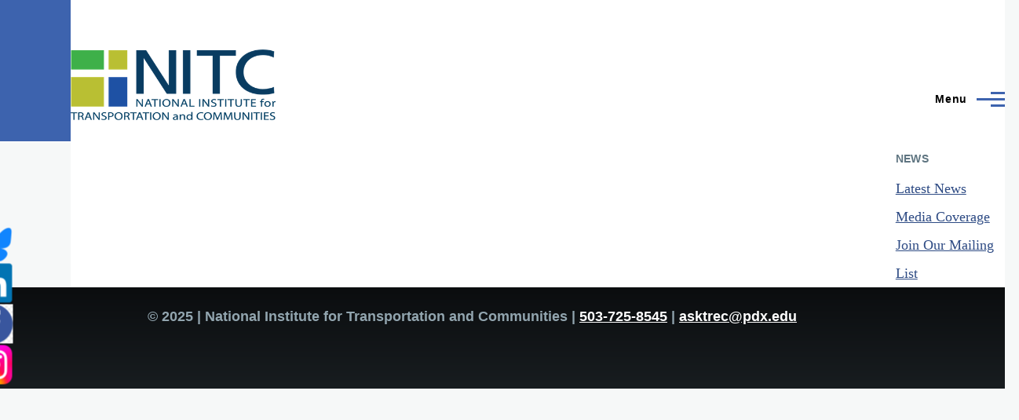

--- FILE ---
content_type: text/html; charset=UTF-8
request_url: https://nitc.trec.pdx.edu/News?page=68
body_size: 6339
content:


<!-- THEME DEBUG -->
<!-- THEME HOOK: 'html' -->
<!-- FILE NAME SUGGESTIONS:
   ▪️ html--News.html.twig
   ✅ html.html.twig
-->
<!-- 💡 BEGIN CUSTOM TEMPLATE OUTPUT from 'core/themes/olivero/templates/layout/html.html.twig' -->
<!DOCTYPE html>
<html lang="en" dir="ltr" style="--color--primary-hue:220;--color--primary-saturation:48%;--color--primary-lightness:46">
  <head>
    <meta charset="utf-8" />
<meta name="Generator" content="Drupal 10 (https://www.drupal.org)" />
<meta name="MobileOptimized" content="width" />
<meta name="HandheldFriendly" content="true" />
<meta name="viewport" content="width=device-width, initial-scale=1.0" />
<link rel="icon" href="https://nitc.trec.pdx.edu/sites/default/files/files/nitc_square.png" />

    <title>News | NITC</title>
    <link rel="stylesheet" media="all" href="/sites/default/files/css/css_uN9Xfwuvhesy3eXE9s9WjiymH4LrW4Gmx4swLRAf3Qc.css?delta=0&amp;language=en&amp;theme=olivero&amp;include=eJxFjEEKxSAMBS-k9UglavAH0gQSa_H2lb-wmwczA49h6t3PSl50oM2kgkU5KNNCTcX9xEpdbavGmoGj98kkbWuBQQ06qURfF1LB5o6OYOUXH6r4uQUZLPj0jlfK4BgG4ePpv8el9WZ8AT__P3Q" />
<link rel="stylesheet" media="all" href="/sites/default/files/css/css_PaFltIT4HmB8cl9h91HB0WFnn_RBSl6H7dJcRvFktW0.css?delta=1&amp;language=en&amp;theme=olivero&amp;include=eJxFjEEKxSAMBS-k9UglavAH0gQSa_H2lb-wmwczA49h6t3PSl50oM2kgkU5KNNCTcX9xEpdbavGmoGj98kkbWuBQQ06qURfF1LB5o6OYOUXH6r4uQUZLPj0jlfK4BgG4ePpv8el9WZ8AT__P3Q" />

    
    
<link rel="preload" href="/core/themes/olivero/fonts/metropolis/Metropolis-Regular.woff2" as="font" type="font/woff2" crossorigin>
<link rel="preload" href="/core/themes/olivero/fonts/metropolis/Metropolis-SemiBold.woff2" as="font" type="font/woff2" crossorigin>
<link rel="preload" href="/core/themes/olivero/fonts/metropolis/Metropolis-Bold.woff2" as="font" type="font/woff2" crossorigin>
<link rel="preload" href="/core/themes/olivero/fonts/lora/lora-v14-latin-regular.woff2" as="font" type="font/woff2" crossorigin>
    <noscript><link rel="stylesheet" href="/core/themes/olivero/css/components/navigation/nav-primary-no-js.css?t8vc9w" />
</noscript>
  </head>
  <body class="path-news">
        <a href="#main-content" class="visually-hidden focusable skip-link">
      Skip to main content
    </a>
    
    

<!-- THEME DEBUG -->
<!-- THEME HOOK: 'off_canvas_page_wrapper' -->
<!-- BEGIN OUTPUT from 'core/modules/system/templates/off-canvas-page-wrapper.html.twig' -->
  <div class="dialog-off-canvas-main-canvas" data-off-canvas-main-canvas>
    

<!-- THEME DEBUG -->
<!-- THEME HOOK: 'page' -->
<!-- FILE NAME SUGGESTIONS:
   ▪️ page--News.html.twig
   ✅ page.html.twig
-->
<!-- 💡 BEGIN CUSTOM TEMPLATE OUTPUT from 'core/themes/olivero/templates/layout/page.html.twig' -->

<div id="page-wrapper" class="page-wrapper">
  <div id="page">

          <header id="header" class="site-header" data-drupal-selector="site-header" role="banner">

                <div class="site-header__fixable" data-drupal-selector="site-header-fixable">
          <div class="site-header__initial">
            <button class="sticky-header-toggle" data-drupal-selector="sticky-header-toggle" role="switch" aria-controls="site-header__inner" aria-label="Sticky header" aria-checked="false">
              <span class="sticky-header-toggle__icon">
                <span></span>
                <span></span>
                <span></span>
              </span>
            </button>
          </div>

                    <div id="site-header__inner" class="site-header__inner" data-drupal-selector="site-header-inner">
            <div class="container site-header__inner__container">

              

<!-- THEME DEBUG -->
<!-- THEME HOOK: 'region' -->
<!-- FILE NAME SUGGESTIONS:
   ✅ region--header.html.twig
   ▪️ region.html.twig
-->
<!-- 💡 BEGIN CUSTOM TEMPLATE OUTPUT from 'core/themes/olivero/templates/layout/region--header.html.twig' -->



<!-- THEME DEBUG -->
<!-- THEME HOOK: 'block' -->
<!-- FILE NAME SUGGESTIONS:
   ▪️ block--header--id--olivero-sitebranding.html.twig
   ▪️ block--header--plugin-id--system-branding-block.html.twig
   ▪️ block--header.html.twig
   ▪️ block--olivero-sitebranding.html.twig
   ✅ block--system-branding-block.html.twig
   ▪️ block--system.html.twig
   ▪️ block.html.twig
-->
<!-- 💡 BEGIN CUSTOM TEMPLATE OUTPUT from 'core/themes/olivero/templates/block/block--system-branding-block.html.twig' -->


<div id="block-olivero-sitebranding" class="site-branding block block-system block-system-branding-block">
  
    
    <div class="site-branding__inner">
          <a href="/" rel="home" class="site-branding__logo">
        <img src="/sites/default/files/nitc_4c_horiz_tag_450_0_0.png" alt="Home" fetchpriority="high" />
      </a>
          </div>
</div>

<!-- END CUSTOM TEMPLATE OUTPUT from 'core/themes/olivero/templates/block/block--system-branding-block.html.twig' -->


<div class="header-nav-overlay" data-drupal-selector="header-nav-overlay"></div>

<!-- END CUSTOM TEMPLATE OUTPUT from 'core/themes/olivero/templates/layout/region--header.html.twig' -->



                              <div class="mobile-buttons" data-drupal-selector="mobile-buttons">
                  <button class="mobile-nav-button" data-drupal-selector="mobile-nav-button" aria-label="Main Menu" aria-controls="header-nav" aria-expanded="false">
                    <span class="mobile-nav-button__label">Menu</span>
                    <span class="mobile-nav-button__icon"></span>
                  </button>
                </div>

                <div id="header-nav" class="header-nav" data-drupal-selector="header-nav">
                  

<!-- THEME DEBUG -->
<!-- THEME HOOK: 'region' -->
<!-- FILE NAME SUGGESTIONS:
   ✅ region--primary-menu.html.twig
   ▪️ region.html.twig
-->
<!-- 💡 BEGIN CUSTOM TEMPLATE OUTPUT from 'core/themes/olivero/templates/layout/region--primary-menu.html.twig' -->



<!-- THEME DEBUG -->
<!-- THEME HOOK: 'block' -->
<!-- FILE NAME SUGGESTIONS:
   ▪️ block--primary-menu--id--olivero-main-menu.html.twig
   ▪️ block--primary-menu--plugin-id--system-menu-block:main.html.twig
   ▪️ block--primary-menu.html.twig
   ▪️ block--olivero-main-menu.html.twig
   ▪️ block--system-menu-block--main.html.twig
   ✅ block--system-menu-block.html.twig
   ▪️ block--system.html.twig
   ▪️ block.html.twig
-->
<!-- 💡 BEGIN CUSTOM TEMPLATE OUTPUT from 'core/themes/olivero/templates/block/block--system-menu-block.html.twig' -->
<nav  id="block-olivero-main-menu" class="primary-nav block block-menu navigation menu--main" aria-labelledby="block-olivero-main-menu-menu" role="navigation">
            
  <h2 class="visually-hidden block__title" id="block-olivero-main-menu-menu">Main navigation</h2>
  
        

<!-- THEME DEBUG -->
<!-- THEME HOOK: 'menu__main' -->
<!-- FILE NAME SUGGESTIONS:
   ▪️ menu--main.html.twig
   ✅ menu--primary-menu.html.twig
   ▪️ menu.html.twig
-->
<!-- 💡 BEGIN CUSTOM TEMPLATE OUTPUT from 'core/themes/olivero/templates/navigation/menu--primary-menu.html.twig' -->



          
        
    <ul  class="menu primary-nav__menu primary-nav__menu--level-1" data-drupal-selector="primary-nav-menu--level-1">
            
                          
        
        
        <li class="primary-nav__menu-item primary-nav__menu-item--link primary-nav__menu-item--level-1 primary-nav__menu-item--has-children" data-drupal-selector="primary-nav-menu-item-has-children">
                              
                      <a href="/about" class="primary-nav__menu-link primary-nav__menu-link--link primary-nav__menu-link--level-1 primary-nav__menu-link--has-children" data-drupal-selector="primary-nav-menu-link-has-children" data-drupal-link-system-path="about">            <span class="primary-nav__menu-link-inner primary-nav__menu-link-inner--level-1">About</span>
          </a>

                                                        
                <button class="primary-nav__button-toggle" data-drupal-selector="primary-nav-submenu-toggle-button" aria-controls="primary-menu-item-1" aria-expanded="false" aria-hidden="true" tabindex="-1">
                  <span class="visually-hidden">About sub-navigation</span>
                  <span class="icon--menu-toggle"></span>
                </button>
              
                                      
              <span data-drupal-selector="primary-nav-menu-🥕" class="primary-nav__menu-🥕"></span>
    
    <ul  class="menu primary-nav__menu primary-nav__menu--level-2" data-drupal-selector="primary-nav-menu--level-2" id="primary-menu-item-1">
            
                          
        
        
        <li class="primary-nav__menu-item primary-nav__menu-item--link primary-nav__menu-item--level-2">
                              
                      <a href="/about" class="primary-nav__menu-link primary-nav__menu-link--link primary-nav__menu-link--level-2" data-drupal-link-system-path="about">            <span class="primary-nav__menu-link-inner primary-nav__menu-link-inner--level-2">About TREC</span>
          </a>

            
                  </li>
      
                          
        
        
        <li class="primary-nav__menu-item primary-nav__menu-item--link primary-nav__menu-item--level-2">
                              
                      <a href="/about#section-3174" class="primary-nav__menu-link primary-nav__menu-link--link primary-nav__menu-link--level-2" data-drupal-link-system-path="about">            <span class="primary-nav__menu-link-inner primary-nav__menu-link-inner--level-2">Our Staff</span>
          </a>

            
                  </li>
      
                          
        
        
        <li class="primary-nav__menu-item primary-nav__menu-item--link primary-nav__menu-item--level-2">
                              
                      <a href="/about#section-3175" class="primary-nav__menu-link primary-nav__menu-link--link primary-nav__menu-link--level-2" data-drupal-link-system-path="about">            <span class="primary-nav__menu-link-inner primary-nav__menu-link-inner--level-2">Our Researchers</span>
          </a>

            
                  </li>
      
                          
        
        
        <li class="primary-nav__menu-item primary-nav__menu-item--link primary-nav__menu-item--level-2">
                              
                      <a href="/about#section-3243" class="primary-nav__menu-link primary-nav__menu-link--link primary-nav__menu-link--level-2" data-drupal-link-system-path="about">            <span class="primary-nav__menu-link-inner primary-nav__menu-link-inner--level-2">Contact Us</span>
          </a>

            
                  </li>
          </ul>
  
            
                  </li>
      
                          
        
        
        <li class="primary-nav__menu-item primary-nav__menu-item--link primary-nav__menu-item--level-1 primary-nav__menu-item--active-trail primary-nav__menu-item--has-children" data-drupal-selector="primary-nav-menu-item-has-children">
                              
                      <a href="/news" class="primary-nav__menu-link primary-nav__menu-link--link primary-nav__menu-link--level-1 primary-nav__menu-link--active-trail primary-nav__menu-link--has-children" data-drupal-selector="primary-nav-menu-link-has-children" data-drupal-link-system-path="news">            <span class="primary-nav__menu-link-inner primary-nav__menu-link-inner--level-1">News</span>
          </a>

                                                        
                <button class="primary-nav__button-toggle" data-drupal-selector="primary-nav-submenu-toggle-button" aria-controls="primary-menu-item-12" aria-expanded="false" aria-hidden="true" tabindex="-1">
                  <span class="visually-hidden">News sub-navigation</span>
                  <span class="icon--menu-toggle"></span>
                </button>
              
                                      
              <span data-drupal-selector="primary-nav-menu-🥕" class="primary-nav__menu-🥕"></span>
    
    <ul  class="menu primary-nav__menu primary-nav__menu--level-2" data-drupal-selector="primary-nav-menu--level-2" id="primary-menu-item-12">
            
                          
        
        
        <li class="primary-nav__menu-item primary-nav__menu-item--link primary-nav__menu-item--level-2 primary-nav__menu-item--active-trail">
                              
                      <a href="/news" class="primary-nav__menu-link primary-nav__menu-link--link primary-nav__menu-link--level-2 primary-nav__menu-link--active-trail" data-drupal-link-system-path="news">            <span class="primary-nav__menu-link-inner primary-nav__menu-link-inner--level-2">Latest News</span>
          </a>

            
                  </li>
      
                          
        
        
        <li class="primary-nav__menu-item primary-nav__menu-item--link primary-nav__menu-item--level-2">
                              
                      <a href="https://trec.pdx.edu/news/newsletter-mailing-list" class="primary-nav__menu-link primary-nav__menu-link--link primary-nav__menu-link--level-2" data-drupal-link-system-path="node/24">            <span class="primary-nav__menu-link-inner primary-nav__menu-link-inner--level-2">Join Our Mailing List</span>
          </a>

            
                  </li>
      
                          
        
        
        <li class="primary-nav__menu-item primary-nav__menu-item--link primary-nav__menu-item--level-2">
                              
                      <a href="/media-coverage" class="primary-nav__menu-link primary-nav__menu-link--link primary-nav__menu-link--level-2" data-drupal-link-system-path="media-coverage">            <span class="primary-nav__menu-link-inner primary-nav__menu-link-inner--level-2">Media Coverage</span>
          </a>

            
                  </li>
          </ul>
  
            
                  </li>
      
                          
        
        
        <li class="primary-nav__menu-item primary-nav__menu-item--link primary-nav__menu-item--level-1 primary-nav__menu-item--has-children" data-drupal-selector="primary-nav-menu-item-has-children">
                              
                      <a href="/events" class="primary-nav__menu-link primary-nav__menu-link--link primary-nav__menu-link--level-1 primary-nav__menu-link--has-children" data-drupal-selector="primary-nav-menu-link-has-children" data-drupal-link-system-path="events">            <span class="primary-nav__menu-link-inner primary-nav__menu-link-inner--level-1">Events</span>
          </a>

                                                        
                <button class="primary-nav__button-toggle" data-drupal-selector="primary-nav-submenu-toggle-button" aria-controls="primary-menu-item-123" aria-expanded="false" aria-hidden="true" tabindex="-1">
                  <span class="visually-hidden">Events sub-navigation</span>
                  <span class="icon--menu-toggle"></span>
                </button>
              
                                      
              <span data-drupal-selector="primary-nav-menu-🥕" class="primary-nav__menu-🥕"></span>
    
    <ul  class="menu primary-nav__menu primary-nav__menu--level-2" data-drupal-selector="primary-nav-menu--level-2" id="primary-menu-item-123">
            
                          
        
        
        <li class="primary-nav__menu-item primary-nav__menu-item--link primary-nav__menu-item--level-2">
                              
                      <a href="/events" class="primary-nav__menu-link primary-nav__menu-link--link primary-nav__menu-link--level-2" data-drupal-link-system-path="events">            <span class="primary-nav__menu-link-inner primary-nav__menu-link-inner--level-2">Upcoming Events</span>
          </a>

            
                  </li>
      
                          
        
        
        <li class="primary-nav__menu-item primary-nav__menu-item--link primary-nav__menu-item--level-2">
                              
                      <a href="https://trec.pdx.edu/ibpi-study-abroad" class="primary-nav__menu-link primary-nav__menu-link--link primary-nav__menu-link--level-2">            <span class="primary-nav__menu-link-inner primary-nav__menu-link-inner--level-2">Study Abroad</span>
          </a>

            
                  </li>
      
                          
        
        
        <li class="primary-nav__menu-item primary-nav__menu-item--link primary-nav__menu-item--level-2">
                              
                      <a href="/events/archive" class="primary-nav__menu-link primary-nav__menu-link--link primary-nav__menu-link--level-2" data-drupal-link-system-path="events/archive">            <span class="primary-nav__menu-link-inner primary-nav__menu-link-inner--level-2">Past Events</span>
          </a>

            
                  </li>
          </ul>
  
            
                  </li>
      
                          
        
        
        <li class="primary-nav__menu-item primary-nav__menu-item--link primary-nav__menu-item--level-1 primary-nav__menu-item--has-children" data-drupal-selector="primary-nav-menu-item-has-children">
                              
                      <a href="https://trec.pdx.edu/psu-transportation-research" class="primary-nav__menu-link primary-nav__menu-link--link primary-nav__menu-link--level-1 primary-nav__menu-link--has-children" data-drupal-selector="primary-nav-menu-link-has-children">            <span class="primary-nav__menu-link-inner primary-nav__menu-link-inner--level-1">Research and Data</span>
          </a>

                                                        
                <button class="primary-nav__button-toggle" data-drupal-selector="primary-nav-submenu-toggle-button" aria-controls="primary-menu-item-1234" aria-expanded="false" aria-hidden="true" tabindex="-1">
                  <span class="visually-hidden">Research and Data sub-navigation</span>
                  <span class="icon--menu-toggle"></span>
                </button>
              
                                      
              <span data-drupal-selector="primary-nav-menu-🥕" class="primary-nav__menu-🥕"></span>
    
    <ul  class="menu primary-nav__menu primary-nav__menu--level-2" data-drupal-selector="primary-nav-menu--level-2" id="primary-menu-item-1234">
            
                          
        
        
        <li class="primary-nav__menu-item primary-nav__menu-item--link primary-nav__menu-item--level-2">
                              
                      <a href="/research/directory" class="primary-nav__menu-link primary-nav__menu-link--link primary-nav__menu-link--level-2" data-drupal-link-system-path="research/directory">            <span class="primary-nav__menu-link-inner primary-nav__menu-link-inner--level-2">Researchers</span>
          </a>

            
                  </li>
      
                          
        
        
        <li class="primary-nav__menu-item primary-nav__menu-item--link primary-nav__menu-item--level-2">
                              
                      <a href="/research/projects" class="primary-nav__menu-link primary-nav__menu-link--link primary-nav__menu-link--level-2" data-drupal-link-system-path="research/projects">            <span class="primary-nav__menu-link-inner primary-nav__menu-link-inner--level-2">All Projects</span>
          </a>

            
                  </li>
      
                          
        
        
        <li class="primary-nav__menu-item primary-nav__menu-item--link primary-nav__menu-item--level-2">
                              
                      <a href="/research/final_reports" class="primary-nav__menu-link primary-nav__menu-link--link primary-nav__menu-link--level-2" data-drupal-link-system-path="research/final_reports">            <span class="primary-nav__menu-link-inner primary-nav__menu-link-inner--level-2">Final Reports</span>
          </a>

            
                  </li>
      
                          
        
        
        <li class="primary-nav__menu-item primary-nav__menu-item--link primary-nav__menu-item--level-2">
                              
                      <a href="https://portal.its.pdx.edu/home" class="primary-nav__menu-link primary-nav__menu-link--link primary-nav__menu-link--level-2">            <span class="primary-nav__menu-link-inner primary-nav__menu-link-inner--level-2">PORTAL: Portland-Vancouver</span>
          </a>

            
                  </li>
      
                          
        
        
        <li class="primary-nav__menu-item primary-nav__menu-item--link primary-nav__menu-item--level-2">
                              
                      <a href="http://bikeped.trec.pdx.edu/" class="primary-nav__menu-link primary-nav__menu-link--link primary-nav__menu-link--level-2">            <span class="primary-nav__menu-link-inner primary-nav__menu-link-inner--level-2">BikePed Portal: National</span>
          </a>

            
                  </li>
          </ul>
  
            
                  </li>
      
                          
        
        
        <li class="primary-nav__menu-item primary-nav__menu-item--link primary-nav__menu-item--level-1">
                              
                      <a href="/education-nitc" class="primary-nav__menu-link primary-nav__menu-link--link primary-nav__menu-link--level-1" data-drupal-selector="primary-nav-menu-link-has-children" data-drupal-link-system-path="education-nitc">            <span class="primary-nav__menu-link-inner primary-nav__menu-link-inner--level-1">Our Students</span>
          </a>

            
                  </li>
          </ul>
  


<!-- END CUSTOM TEMPLATE OUTPUT from 'core/themes/olivero/templates/navigation/menu--primary-menu.html.twig' -->


  </nav>

<!-- END CUSTOM TEMPLATE OUTPUT from 'core/themes/olivero/templates/block/block--system-menu-block.html.twig' -->



<!-- END CUSTOM TEMPLATE OUTPUT from 'core/themes/olivero/templates/layout/region--primary-menu.html.twig' -->


                  

<!-- THEME DEBUG -->
<!-- THEME HOOK: 'region' -->
<!-- FILE NAME SUGGESTIONS:
   ✅ region--secondary-menu.html.twig
   ▪️ region.html.twig
-->
<!-- 💡 BEGIN CUSTOM TEMPLATE OUTPUT from 'core/themes/olivero/templates/layout/region--secondary-menu.html.twig' -->


  <div class="region region--secondary-menu">
    

<!-- THEME DEBUG -->
<!-- THEME HOOK: 'block' -->
<!-- FILE NAME SUGGESTIONS:
   ▪️ block--secondary-menu--id--olivero-searchform-2.html.twig
   ✅ block--secondary-menu--plugin-id--search-form-block.html.twig
   ▪️ block--secondary-menu.html.twig
   ▪️ block--olivero-searchform-2.html.twig
   ▪️ block--search-form-block.html.twig
   ▪️ block--search.html.twig
   ▪️ block.html.twig
-->
<!-- 💡 BEGIN CUSTOM TEMPLATE OUTPUT from 'core/themes/olivero/templates/block/block--secondary-menu--plugin-id--search-form-block.html.twig' -->
<div class="search-block-form block block-search-wide" data-drupal-selector="search-block-form" id="block-olivero-searchform-2" role="search">
  
    
      <button class="block-search-wide__button" aria-label="Search Form" data-drupal-selector="block-search-wide-button">
      <svg xmlns="http://www.w3.org/2000/svg" width="22" height="23" viewBox="0 0 22 23">
  <path fill="currentColor" d="M21.7,21.3l-4.4-4.4C19,15.1,20,12.7,20,10c0-5.5-4.5-10-10-10S0,4.5,0,10s4.5,10,10,10c2.1,0,4.1-0.7,5.8-1.8l4.5,4.5c0.4,0.4,1,0.4,1.4,0S22.1,21.7,21.7,21.3z M10,18c-4.4,0-8-3.6-8-8s3.6-8,8-8s8,3.6,8,8S14.4,18,10,18z"/>
</svg>
      <span class="block-search-wide__button-close"></span>
    </button>

        <div class="block-search-wide__wrapper" data-drupal-selector="block-search-wide-wrapper" tabindex="-1">
      <div class="block-search-wide__container">
        <div class="block-search-wide__grid">
          

<!-- THEME DEBUG -->
<!-- THEME HOOK: 'form' -->
<!-- FILE NAME SUGGESTIONS:
   ✅ form--search-block-form.html.twig
   ▪️ form.html.twig
-->
<!-- 💡 BEGIN CUSTOM TEMPLATE OUTPUT from 'core/themes/olivero/templates/form--search-block-form.html.twig' -->
<form action="/search/node" method="get" id="search-block-form" accept-charset="UTF-8" class="search-form search-block-form">
  

<!-- THEME DEBUG -->
<!-- THEME HOOK: 'form_element' -->
<!-- BEGIN OUTPUT from 'core/modules/system/templates/form-element.html.twig' -->
<div class="js-form-item form-item js-form-type-search form-item-keys js-form-item-keys form-no-label">
      

<!-- THEME DEBUG -->
<!-- THEME HOOK: 'form_element_label' -->
<!-- BEGIN OUTPUT from 'core/modules/system/templates/form-element-label.html.twig' -->
<label for="edit-keys" class="form-item__label visually-hidden">Search</label>
<!-- END OUTPUT from 'core/modules/system/templates/form-element-label.html.twig' -->


        

<!-- THEME DEBUG -->
<!-- THEME HOOK: 'input__search' -->
<!-- FILE NAME SUGGESTIONS:
   ▪️ input--search.html.twig
   ✅ input.html.twig
-->
<!-- BEGIN OUTPUT from 'core/modules/system/templates/input.html.twig' -->
<input title="Enter the terms you wish to search for." placeholder="Search by keyword or phrase." data-drupal-selector="edit-keys" type="search" id="edit-keys" name="keys" value="" size="15" maxlength="128" class="form-search form-element form-element--type-search form-element--api-search" />

<!-- END OUTPUT from 'core/modules/system/templates/input.html.twig' -->


        </div>

<!-- END OUTPUT from 'core/modules/system/templates/form-element.html.twig' -->



<!-- THEME DEBUG -->
<!-- THEME HOOK: 'container' -->
<!-- BEGIN OUTPUT from 'core/modules/system/templates/container.html.twig' -->
<div data-drupal-selector="edit-actions" class="form-actions js-form-wrapper form-wrapper" id="edit-actions">

<!-- THEME DEBUG -->
<!-- THEME HOOK: 'input__submit__header_search' -->
<!-- FILE NAME SUGGESTIONS:
   ✅ input--submit--header-search.html.twig
   ▪️ input--submit.html.twig
   ✅ input--submit--header-search.html.twig
   ▪️ input.html.twig
-->
<!-- 💡 BEGIN CUSTOM TEMPLATE OUTPUT from 'core/themes/olivero/templates/form/input--submit--header-search.html.twig' -->
<button class="button--primary search-form__submit button js-form-submit form-submit" data-drupal-selector="edit-submit" type="submit" id="edit-submit" value="Search">
    <span class="icon--search"></span>
    <span class="visually-hidden">Search</span>
</button>


<!-- END CUSTOM TEMPLATE OUTPUT from 'core/themes/olivero/templates/form/input--submit--header-search.html.twig' -->

</div>

<!-- END OUTPUT from 'core/modules/system/templates/container.html.twig' -->


</form>

<!-- END CUSTOM TEMPLATE OUTPUT from 'core/themes/olivero/templates/form--search-block-form.html.twig' -->


        </div>
      </div>
    </div>
  </div>

<!-- END CUSTOM TEMPLATE OUTPUT from 'core/themes/olivero/templates/block/block--secondary-menu--plugin-id--search-form-block.html.twig' -->



<!-- THEME DEBUG -->
<!-- THEME HOOK: 'block' -->
<!-- FILE NAME SUGGESTIONS:
   ▪️ block--secondary-menu--id--olivero-account-menu.html.twig
   ▪️ block--secondary-menu--plugin-id--system-menu-block:account.html.twig
   ✅ block--secondary-menu.html.twig
   ▪️ block--olivero-account-menu.html.twig
   ▪️ block--system-menu-block--account.html.twig
   ▪️ block--system-menu-block.html.twig
   ▪️ block--system.html.twig
   ▪️ block.html.twig
-->
<!-- 💡 BEGIN CUSTOM TEMPLATE OUTPUT from 'core/themes/olivero/templates/block/block--secondary-menu.html.twig' -->
<nav  id="block-olivero-account-menu" class="block block-menu navigation menu--account secondary-nav" aria-labelledby="block-olivero-account-menu-menu" role="navigation">
            
  <span class="visually-hidden" id="block-olivero-account-menu-menu">User account menu</span>
  
        

<!-- THEME DEBUG -->
<!-- THEME HOOK: 'menu__account' -->
<!-- FILE NAME SUGGESTIONS:
   ▪️ menu--account.html.twig
   ✅ menu--secondary-menu.html.twig
   ▪️ menu.html.twig
-->
<!-- 💡 BEGIN CUSTOM TEMPLATE OUTPUT from 'core/themes/olivero/templates/navigation/menu--secondary-menu.html.twig' -->



          <ul class="menu secondary-nav__menu secondary-nav__menu--level-1">
            
                          
        
        
        <li class="secondary-nav__menu-item secondary-nav__menu-item--link secondary-nav__menu-item--level-1">
          <a href="/user/login" class="secondary-nav__menu-link secondary-nav__menu-link--link secondary-nav__menu-link--level-1" data-drupal-link-system-path="user/login">Log in</a>

                  </li>
          </ul>
  


<!-- END CUSTOM TEMPLATE OUTPUT from 'core/themes/olivero/templates/navigation/menu--secondary-menu.html.twig' -->


  </nav>

<!-- END CUSTOM TEMPLATE OUTPUT from 'core/themes/olivero/templates/block/block--secondary-menu.html.twig' -->


  </div>

<!-- END CUSTOM TEMPLATE OUTPUT from 'core/themes/olivero/templates/layout/region--secondary-menu.html.twig' -->


                </div>
                          </div>
          </div>
        </div>
      </header>
    
    <div id="main-wrapper" class="layout-main-wrapper layout-container">
      <div id="main" class="layout-main">
        <div class="main-content">
          <a id="main-content" tabindex="-1"></a>
          
          <div class="main-content__container container">
            

<!-- THEME DEBUG -->
<!-- THEME HOOK: 'region' -->
<!-- FILE NAME SUGGESTIONS:
   ✅ region--highlighted.html.twig
   ▪️ region.html.twig
-->
<!-- 💡 BEGIN CUSTOM TEMPLATE OUTPUT from 'core/themes/olivero/templates/layout/region--highlighted.html.twig' -->


  <div class="region region--highlighted grid-full layout--pass--content-medium">
    

<!-- THEME DEBUG -->
<!-- THEME HOOK: 'block' -->
<!-- FILE NAME SUGGESTIONS:
   ▪️ block--highlighted--id--olivero-messages.html.twig
   ▪️ block--highlighted--plugin-id--system-messages-block.html.twig
   ▪️ block--highlighted.html.twig
   ▪️ block--olivero-messages.html.twig
   ✅ block--system-messages-block.html.twig
   ▪️ block--system.html.twig
   ▪️ block.html.twig
-->
<!-- BEGIN OUTPUT from 'core/modules/system/templates/block--system-messages-block.html.twig' -->
<div data-drupal-messages-fallback class="hidden messages-list"></div>

<!-- END OUTPUT from 'core/modules/system/templates/block--system-messages-block.html.twig' -->


  </div>

<!-- END CUSTOM TEMPLATE OUTPUT from 'core/themes/olivero/templates/layout/region--highlighted.html.twig' -->


            

                          <div class="sidebar-grid grid-full">
                <main role="main" class="site-main">
                  

<!-- THEME DEBUG -->
<!-- THEME HOOK: 'region' -->
<!-- FILE NAME SUGGESTIONS:
   ✅ region--content-above.html.twig
   ▪️ region.html.twig
-->
<!-- 💡 BEGIN CUSTOM TEMPLATE OUTPUT from 'core/themes/olivero/templates/layout/region--content-above.html.twig' -->



<!-- END CUSTOM TEMPLATE OUTPUT from 'core/themes/olivero/templates/layout/region--content-above.html.twig' -->


                  

<!-- THEME DEBUG -->
<!-- THEME HOOK: 'region' -->
<!-- FILE NAME SUGGESTIONS:
   ✅ region--content.html.twig
   ▪️ region.html.twig
-->
<!-- 💡 BEGIN CUSTOM TEMPLATE OUTPUT from 'core/themes/olivero/templates/layout/region--content.html.twig' -->


  <div class="region region--content grid-full layout--pass--content-medium" id="content">
    

<!-- THEME DEBUG -->
<!-- THEME HOOK: 'block' -->
<!-- FILE NAME SUGGESTIONS:
   ▪️ block--content--id--olivero-content.html.twig
   ▪️ block--content--plugin-id--system-main-block.html.twig
   ▪️ block--content.html.twig
   ▪️ block--olivero-content.html.twig
   ▪️ block--system-main-block.html.twig
   ▪️ block--system.html.twig
   ✅ block.html.twig
-->
<!-- 💡 BEGIN CUSTOM TEMPLATE OUTPUT from 'core/themes/olivero/templates/block/block.html.twig' -->


<div id="block-olivero-content" class="block block-system block-system-main-block">
  
    
      <div class="block__content">
      

<!-- THEME DEBUG -->
<!-- THEME HOOK: 'container' -->
<!-- BEGIN OUTPUT from 'core/modules/system/templates/container.html.twig' -->
<div class="views-element-container">

<!-- THEME DEBUG -->
<!-- THEME HOOK: 'views_view' -->
<!-- 💡 BEGIN CUSTOM TEMPLATE OUTPUT from 'core/themes/olivero/templates/views/views-view.html.twig' -->
<div class="view view-news view-id-news view-display-id-page_1 js-view-dom-id-367ac1d9c6d5df9168f89ac4041b7a5bb55e6164d2e061653eeef8231e5b9c40">
  
    
      
  
      

<!-- THEME DEBUG -->
<!-- THEME HOOK: 'pager' -->
<!-- 💡 BEGIN CUSTOM TEMPLATE OUTPUT from 'core/themes/olivero/templates/navigation/pager.html.twig' -->

<!-- END CUSTOM TEMPLATE OUTPUT from 'core/themes/olivero/templates/navigation/pager.html.twig' -->


          </div>

<!-- END CUSTOM TEMPLATE OUTPUT from 'core/themes/olivero/templates/views/views-view.html.twig' -->

</div>

<!-- END OUTPUT from 'core/modules/system/templates/container.html.twig' -->


    </div>
  </div>

<!-- END CUSTOM TEMPLATE OUTPUT from 'core/themes/olivero/templates/block/block.html.twig' -->


  </div>

<!-- END CUSTOM TEMPLATE OUTPUT from 'core/themes/olivero/templates/layout/region--content.html.twig' -->


                </main>

                

<!-- THEME DEBUG -->
<!-- THEME HOOK: 'region' -->
<!-- FILE NAME SUGGESTIONS:
   ✅ region--sidebar.html.twig
   ▪️ region.html.twig
-->
<!-- 💡 BEGIN CUSTOM TEMPLATE OUTPUT from 'core/themes/olivero/templates/layout/region--sidebar.html.twig' -->



  <aside class="region region--sidebar">
    

<!-- THEME DEBUG -->
<!-- THEME HOOK: 'block' -->
<!-- FILE NAME SUGGESTIONS:
   ▪️ block--sidebar--id--olivero-news.html.twig
   ▪️ block--sidebar.html.twig
   ▪️ block--olivero-news.html.twig
   ▪️ block--block-content--757f601b-c826-4ab5-af0a-f0cda9c17947.html.twig
   ▪️ block--block-content--id-view--olivero-news--full.html.twig
   ▪️ block--block-content--id--olivero-news.html.twig
   ▪️ block--block-content--view-type--sidebar-menu-pages--full.html.twig
   ▪️ block--block-content--type--sidebar-menu-pages.html.twig
   ▪️ block--block-content--view--full.html.twig
   ▪️ block--block-content.html.twig
   ✅ block.html.twig
-->
<!-- INVALID FILE NAME SUGGESTIONS:
   See https://api.drupal.org/api/drupal/core!lib!Drupal!Core!Render!theme.api.php/function/hook_theme_suggestions_alter
   block__sidebar__plugin_id__block_content:757f601b-c826-4ab5-af0a-f0cda9c17947
-->
<!-- 💡 BEGIN CUSTOM TEMPLATE OUTPUT from 'core/themes/olivero/templates/block/block.html.twig' -->


<div id="block-olivero-news" class="block block-block-content block-block-content757f601b-c826-4ab5-af0a-f0cda9c17947">
  
      <h2 class="block__title">NEWS</h2>
    
      <div class="block__content">
      

<!-- THEME DEBUG -->
<!-- THEME HOOK: 'field' -->
<!-- FILE NAME SUGGESTIONS:
   ▪️ field--block-content--body--sidebar-menu-pages.html.twig
   ▪️ field--block-content--body.html.twig
   ▪️ field--block-content--sidebar-menu-pages.html.twig
   ▪️ field--body.html.twig
   ✅ field--text-with-summary.html.twig
   ▪️ field.html.twig
-->
<!-- 💡 BEGIN CUSTOM TEMPLATE OUTPUT from 'core/themes/olivero/templates/field/field--text-with-summary.html.twig' -->

            <div class="text-content clearfix field field--name-body field--type-text-with-summary field--label-hidden field__item"><p><a href="https://trec.pdx.edu/news">Latest News</a>&nbsp;<br><a href="https://trec.pdx.edu/media-coverage">Media Coverage</a>&nbsp;<br><a href="https://trec.pdx.edu/news/newsletter-mailing-list">Join Our Mailing List</a></p></div>
      
<!-- END CUSTOM TEMPLATE OUTPUT from 'core/themes/olivero/templates/field/field--text-with-summary.html.twig' -->


    </div>
  </div>

<!-- END CUSTOM TEMPLATE OUTPUT from 'core/themes/olivero/templates/block/block.html.twig' -->


  </aside>

<!-- END CUSTOM TEMPLATE OUTPUT from 'core/themes/olivero/templates/layout/region--sidebar.html.twig' -->


              </div>
                        
          </div>
        </div>
        <div class="social-bar">
          

<!-- THEME DEBUG -->
<!-- THEME HOOK: 'region' -->
<!-- FILE NAME SUGGESTIONS:
   ✅ region--social.html.twig
   ▪️ region.html.twig
-->
<!-- 💡 BEGIN CUSTOM TEMPLATE OUTPUT from 'core/themes/olivero/templates/layout/region--social.html.twig' -->

<div class="social-bar__inner fixable">
  <div class="rotate">
    

<!-- THEME DEBUG -->
<!-- THEME HOOK: 'block' -->
<!-- FILE NAME SUGGESTIONS:
   ▪️ block--social--id--olivero-socialmediaiconblocks.html.twig
   ▪️ block--social.html.twig
   ▪️ block--olivero-socialmediaiconblocks.html.twig
   ▪️ block--block-content--cfed2cc5-6fff-4231-b70e-d44ad9b839d7.html.twig
   ▪️ block--block-content--id-view--olivero-socialmediaiconblocks--full.html.twig
   ▪️ block--block-content--id--olivero-socialmediaiconblocks.html.twig
   ▪️ block--block-content--view-type--basic--full.html.twig
   ▪️ block--block-content--type--basic.html.twig
   ▪️ block--block-content--view--full.html.twig
   ▪️ block--block-content.html.twig
   ✅ block.html.twig
-->
<!-- INVALID FILE NAME SUGGESTIONS:
   See https://api.drupal.org/api/drupal/core!lib!Drupal!Core!Render!theme.api.php/function/hook_theme_suggestions_alter
   block__social__plugin_id__block_content:cfed2cc5-6fff-4231-b70e-d44ad9b839d7
-->
<!-- 💡 BEGIN CUSTOM TEMPLATE OUTPUT from 'core/themes/olivero/templates/block/block.html.twig' -->


<div id="block-olivero-socialmediaiconblocks" class="block block-block-content block-block-contentcfed2cc5-6fff-4231-b70e-d44ad9b839d7">
  
    
      <div class="block__content">
      

<!-- THEME DEBUG -->
<!-- THEME HOOK: 'layout__onecol' -->
<!-- FILE NAME SUGGESTIONS:
   ✅ layout--onecol.html.twig
   ✅ layout--onecol.html.twig
   ▪️ layout.html.twig
-->
<!-- BEGIN OUTPUT from 'core/modules/layout_discovery/layouts/onecol/layout--onecol.html.twig' -->
  <div class="layout layout--onecol">
    <div  class="layout__region layout__region--content">
      

<!-- THEME DEBUG -->
<!-- THEME HOOK: 'block' -->
<!-- FILE NAME SUGGESTIONS:
   ▪️ block--field-block--block-content--basic--body.html.twig
   ▪️ block--field-block--block-content--basic.html.twig
   ▪️ block--field-block--block-content.html.twig
   ▪️ block--field-block.html.twig
   ▪️ block--layout-builder.html.twig
   ✅ block.html.twig
-->
<!-- 💡 BEGIN CUSTOM TEMPLATE OUTPUT from 'core/themes/olivero/templates/block/block.html.twig' -->


<div class="block block-layout-builder block-field-blockblock-contentbasicbody">
  
    
      <div class="block__content">
      

<!-- THEME DEBUG -->
<!-- THEME HOOK: 'field' -->
<!-- FILE NAME SUGGESTIONS:
   ▪️ field--block-content--body--basic--default.html.twig
   ▪️ field--block-content--body--basic.html.twig
   ▪️ field--block-content--body.html.twig
   ▪️ field--block-content--basic.html.twig
   ▪️ field--body.html.twig
   ✅ field--text-with-summary.html.twig
   ▪️ field.html.twig
-->
<!-- 💡 BEGIN CUSTOM TEMPLATE OUTPUT from 'core/themes/olivero/templates/field/field--text-with-summary.html.twig' -->

            <div class="text-content clearfix field field--name-body field--type-text-with-summary field--label-hidden field__item"><p>&nbsp;</p><table><tbody><tr><td><a href="https://www.instagram.com/trecpdx/"><img src="/sites/default/files/inline-images/IG.png" data-entity-uuid="6e5c541b-f908-4ee2-b833-1db061056b84" data-entity-type="file" width="50" height="50" loading="lazy"></a></td><td><a href="https://www.facebook.com/TRECpdx/"><img data-entity-uuid="3b3ef7b5-e417-4b1d-92cb-1fa5c55c9cd0" data-entity-type="file" src="/sites/default/files/inline-images/FAKEBLOCK%20LOGO.png" width="50" height="51" loading="lazy"></a></td><td><a href="https://www.linkedin.com/school/trecpdx"><img data-entity-uuid="e3c9b59c-de0b-418d-9a1b-d7e485acd0d8" data-entity-type="file" src="/sites/default/files/inline-images/LinkedInLO.png" width="50" height="50" loading="lazy"></a></td><td><a href="https://bsky.app/profile/trecpdx.bsky.social"><img data-entity-uuid="7e56c0ab-b59e-4733-8342-7d539e6342c1" data-entity-type="file" src="/sites/default/files/inline-images/Bluesky_Logo.svgsdf_0.png" width="44" height="50" loading="lazy"></a></td></tr></tbody></table></div>
      
<!-- END CUSTOM TEMPLATE OUTPUT from 'core/themes/olivero/templates/field/field--text-with-summary.html.twig' -->


    </div>
  </div>

<!-- END CUSTOM TEMPLATE OUTPUT from 'core/themes/olivero/templates/block/block.html.twig' -->


    </div>
  </div>

<!-- END OUTPUT from 'core/modules/layout_discovery/layouts/onecol/layout--onecol.html.twig' -->


    </div>
  </div>

<!-- END CUSTOM TEMPLATE OUTPUT from 'core/themes/olivero/templates/block/block.html.twig' -->


  </div>
</div>

<!-- END CUSTOM TEMPLATE OUTPUT from 'core/themes/olivero/templates/layout/region--social.html.twig' -->


        </div>
      </div>
    </div>

    <footer class="site-footer">
      <div class="site-footer__inner container">
        

<!-- THEME DEBUG -->
<!-- THEME HOOK: 'region' -->
<!-- FILE NAME SUGGESTIONS:
   ✅ region--footer-top.html.twig
   ▪️ region.html.twig
-->
<!-- 💡 BEGIN CUSTOM TEMPLATE OUTPUT from 'core/themes/olivero/templates/layout/region--footer-top.html.twig' -->


  <div class="region region--footer-top grid-full layout--pass--content-medium">
    <div class="region--footer_top__inner">
      

<!-- THEME DEBUG -->
<!-- THEME HOOK: 'block' -->
<!-- FILE NAME SUGGESTIONS:
   ▪️ block--footer-top--id--olivero-nitcfooter.html.twig
   ▪️ block--footer-top.html.twig
   ▪️ block--olivero-nitcfooter.html.twig
   ▪️ block--block-content--a6dfe615-6459-4f5a-952c-4c8eb72f0720.html.twig
   ▪️ block--block-content--id-view--olivero-nitcfooter--full.html.twig
   ▪️ block--block-content--id--olivero-nitcfooter.html.twig
   ▪️ block--block-content--view-type--basic--full.html.twig
   ▪️ block--block-content--type--basic.html.twig
   ▪️ block--block-content--view--full.html.twig
   ▪️ block--block-content.html.twig
   ✅ block.html.twig
-->
<!-- INVALID FILE NAME SUGGESTIONS:
   See https://api.drupal.org/api/drupal/core!lib!Drupal!Core!Render!theme.api.php/function/hook_theme_suggestions_alter
   block__footer_top__plugin_id__block_content:a6dfe615-6459-4f5a-952c-4c8eb72f0720
-->
<!-- 💡 BEGIN CUSTOM TEMPLATE OUTPUT from 'core/themes/olivero/templates/block/block.html.twig' -->


<div id="block-olivero-nitcfooter" class="block block-block-content block-block-contenta6dfe615-6459-4f5a-952c-4c8eb72f0720">
  
    
      <div class="block__content">
      

<!-- THEME DEBUG -->
<!-- THEME HOOK: 'layout__onecol' -->
<!-- FILE NAME SUGGESTIONS:
   ✅ layout--onecol.html.twig
   ✅ layout--onecol.html.twig
   ▪️ layout.html.twig
-->
<!-- BEGIN OUTPUT from 'core/modules/layout_discovery/layouts/onecol/layout--onecol.html.twig' -->
  <div class="layout layout--onecol">
    <div  class="layout__region layout__region--content">
      

<!-- THEME DEBUG -->
<!-- THEME HOOK: 'block' -->
<!-- FILE NAME SUGGESTIONS:
   ▪️ block--field-block--block-content--basic--body.html.twig
   ▪️ block--field-block--block-content--basic.html.twig
   ▪️ block--field-block--block-content.html.twig
   ▪️ block--field-block.html.twig
   ▪️ block--layout-builder.html.twig
   ✅ block.html.twig
-->
<!-- 💡 BEGIN CUSTOM TEMPLATE OUTPUT from 'core/themes/olivero/templates/block/block.html.twig' -->


<div class="block block-layout-builder block-field-blockblock-contentbasicbody">
  
    
      <div class="block__content">
      

<!-- THEME DEBUG -->
<!-- THEME HOOK: 'field' -->
<!-- FILE NAME SUGGESTIONS:
   ▪️ field--block-content--body--basic--default.html.twig
   ▪️ field--block-content--body--basic.html.twig
   ▪️ field--block-content--body.html.twig
   ▪️ field--block-content--basic.html.twig
   ▪️ field--body.html.twig
   ✅ field--text-with-summary.html.twig
   ▪️ field.html.twig
-->
<!-- 💡 BEGIN CUSTOM TEMPLATE OUTPUT from 'core/themes/olivero/templates/field/field--text-with-summary.html.twig' -->

            <div class="text-content clearfix field field--name-body field--type-text-with-summary field--label-hidden field__item"><h4>© 2025 | National Institute for Transportation and Communities | <a href="/">503-725-8545</a> | <a href="mailto:asktrec@pdx.edu">asktrec@pdx.edu</a></h4></div>
      
<!-- END CUSTOM TEMPLATE OUTPUT from 'core/themes/olivero/templates/field/field--text-with-summary.html.twig' -->


    </div>
  </div>

<!-- END CUSTOM TEMPLATE OUTPUT from 'core/themes/olivero/templates/block/block.html.twig' -->


    </div>
  </div>

<!-- END OUTPUT from 'core/modules/layout_discovery/layouts/onecol/layout--onecol.html.twig' -->


    </div>
  </div>

<!-- END CUSTOM TEMPLATE OUTPUT from 'core/themes/olivero/templates/block/block.html.twig' -->


    </div>
  </div>

<!-- END CUSTOM TEMPLATE OUTPUT from 'core/themes/olivero/templates/layout/region--footer-top.html.twig' -->


        
      </div>
    </footer>

    <div class="overlay" data-drupal-selector="overlay"></div>

  </div>
</div>

<!-- END CUSTOM TEMPLATE OUTPUT from 'core/themes/olivero/templates/layout/page.html.twig' -->


  </div>

<!-- END OUTPUT from 'core/modules/system/templates/off-canvas-page-wrapper.html.twig' -->


    
    <script type="application/json" data-drupal-selector="drupal-settings-json">{"path":{"baseUrl":"\/","pathPrefix":"","currentPath":"news","currentPathIsAdmin":false,"isFront":false,"currentLanguage":"en","currentQuery":{"page":"68"}},"pluralDelimiter":"\u0003","suppressDeprecationErrors":true,"ajaxTrustedUrl":{"\/search\/node":true},"user":{"uid":0,"permissionsHash":"bc8c4b78f0912f8a7b09115e0c85811bd16af8f7e979e429a573d3fbd0fe12cf"}}</script>
<script src="/sites/default/files/js/js_Ix9uqvO-9KY9sa9zZtf3nv0NE38edKFfJSyop0Do-tA.js?scope=footer&amp;delta=0&amp;language=en&amp;theme=olivero&amp;include=eJzLz8ksSy3K10_PyU9KzNEtLqnMycxL18mHChenJhYlZ-iWZ6akAgBmbhB_"></script>

  </body>
</html>

<!-- END CUSTOM TEMPLATE OUTPUT from 'core/themes/olivero/templates/layout/html.html.twig' -->

